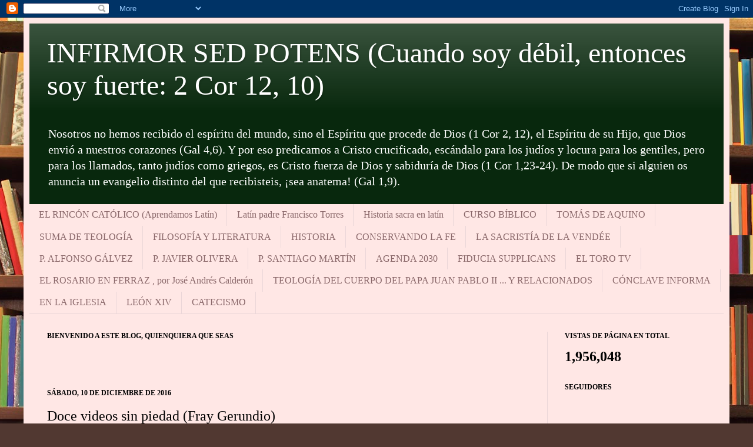

--- FILE ---
content_type: text/html; charset=UTF-8
request_url: http://www.blogcatolico.com/b/stats?style=BLACK_TRANSPARENT&timeRange=ALL_TIME&token=APq4FmASz4oMHK55ii1yhBE53wGQNNRNP_TOWOBZT92sSmPEuWsEcpnCABQKj-VoC2z8e-i4tlLqTv6-rPsQyDteydMJPILzSA
body_size: 259
content:
{"total":1956048,"sparklineOptions":{"backgroundColor":{"fillOpacity":0.1,"fill":"#000000"},"series":[{"areaOpacity":0.3,"color":"#202020"}]},"sparklineData":[[0,69],[1,33],[2,40],[3,31],[4,37],[5,31],[6,28],[7,38],[8,48],[9,38],[10,29],[11,31],[12,28],[13,40],[14,31],[15,33],[16,50],[17,49],[18,65],[19,89],[20,96],[21,89],[22,99],[23,51],[24,43],[25,38],[26,35],[27,34],[28,49],[29,33]],"nextTickMs":400000}